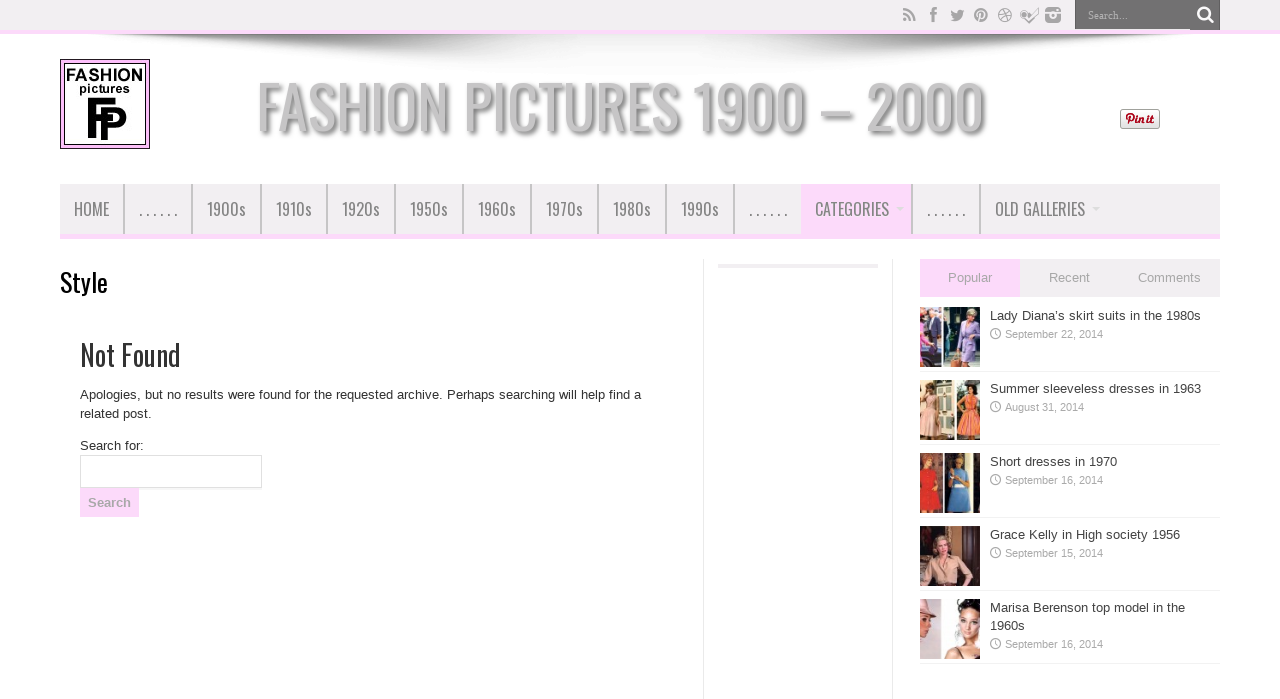

--- FILE ---
content_type: text/html; charset=UTF-8
request_url: http://www.fashion-pictures.com/blog/category/style/
body_size: 8964
content:
<!DOCTYPE html>
<html lang="en-US" prefix="og: http://ogp.me/ns#" prefix="og: http://ogp.me/ns#">
<head>
<meta charset="UTF-8" />
<title>Style Archives - Fashion Pictures</title>
<link rel="profile" href="http://gmpg.org/xfn/11" />
<link rel="pingback" href="http://www.fashion-pictures.com/blog/xmlrpc.php" />

<!-- This site is optimized with the Yoast WordPress SEO plugin v1.5.5.3 - https://yoast.com/wordpress/plugins/seo/ -->
<link rel="canonical" href="http://www.fashion-pictures.com/blog/category/style/" />
<meta property="og:locale" content="en_US" />
<meta property="og:type" content="object" />
<meta property="og:title" content="Style Archives - Fashion Pictures" />
<meta property="og:url" content="http://www.fashion-pictures.com/blog/category/style/" />
<meta property="og:site_name" content="Fashion Pictures" />
<!-- / Yoast WordPress SEO plugin. -->

<link rel="alternate" type="application/rss+xml" title="Fashion Pictures &raquo; Feed" href="http://www.fashion-pictures.com/blog/feed/" />
<link rel="alternate" type="application/rss+xml" title="Fashion Pictures &raquo; Comments Feed" href="http://www.fashion-pictures.com/blog/comments/feed/" />
<link rel="alternate" type="application/rss+xml" title="Fashion Pictures &raquo; Style Category Feed" href="http://www.fashion-pictures.com/blog/category/style/feed/" />
		<script type="text/javascript">
			window._wpemojiSettings = {"baseUrl":"https:\/\/s.w.org\/images\/core\/emoji\/72x72\/","ext":".png","source":{"concatemoji":"http:\/\/www.fashion-pictures.com\/blog\/wp-includes\/js\/wp-emoji-release.min.js?ver=4.4.34"}};
			!function(e,n,t){var a;function i(e){var t=n.createElement("canvas"),a=t.getContext&&t.getContext("2d"),i=String.fromCharCode;return!(!a||!a.fillText)&&(a.textBaseline="top",a.font="600 32px Arial","flag"===e?(a.fillText(i(55356,56806,55356,56826),0,0),3e3<t.toDataURL().length):"diversity"===e?(a.fillText(i(55356,57221),0,0),t=a.getImageData(16,16,1,1).data,a.fillText(i(55356,57221,55356,57343),0,0),(t=a.getImageData(16,16,1,1).data)[0],t[1],t[2],t[3],!0):("simple"===e?a.fillText(i(55357,56835),0,0):a.fillText(i(55356,57135),0,0),0!==a.getImageData(16,16,1,1).data[0]))}function o(e){var t=n.createElement("script");t.src=e,t.type="text/javascript",n.getElementsByTagName("head")[0].appendChild(t)}t.supports={simple:i("simple"),flag:i("flag"),unicode8:i("unicode8"),diversity:i("diversity")},t.DOMReady=!1,t.readyCallback=function(){t.DOMReady=!0},t.supports.simple&&t.supports.flag&&t.supports.unicode8&&t.supports.diversity||(a=function(){t.readyCallback()},n.addEventListener?(n.addEventListener("DOMContentLoaded",a,!1),e.addEventListener("load",a,!1)):(e.attachEvent("onload",a),n.attachEvent("onreadystatechange",function(){"complete"===n.readyState&&t.readyCallback()})),(a=t.source||{}).concatemoji?o(a.concatemoji):a.wpemoji&&a.twemoji&&(o(a.twemoji),o(a.wpemoji)))}(window,document,window._wpemojiSettings);
		</script>
		<style type="text/css">
img.wp-smiley,
img.emoji {
	display: inline !important;
	border: none !important;
	box-shadow: none !important;
	height: 1em !important;
	width: 1em !important;
	margin: 0 .07em !important;
	vertical-align: -0.1em !important;
	background: none !important;
	padding: 0 !important;
}
</style>
<link rel='stylesheet' id='pinterest-pin-it-button-plugin-styles-css'  href='http://www.fashion-pictures.com/blog/wp-content/plugins/pinterest-pin-it-button/css/public.css?ver=2.0.7' type='text/css' media='all' />
<link rel='stylesheet' id='tie-style-css'  href='http://www.fashion-pictures.com/blog/wp-content/themes/jarida-child/style.css?ver=4.4.34' type='text/css' media='all' />
<link rel='stylesheet' id='Oswald-css'  href='http://fonts.googleapis.com/css?family=Oswald%3Aregular%2C700&#038;ver=4.4.34' type='text/css' media='all' />
<link rel='stylesheet' id='fancybox-css'  href='http://www.fashion-pictures.com/blog/wp-content/plugins/easy-fancybox/fancybox/jquery.fancybox-1.3.7.min.css?ver=1.5.7' type='text/css' media='screen' />
<script type='text/javascript' src='http://www.fashion-pictures.com/blog/wp-includes/js/jquery/jquery.js?ver=1.11.3'></script>
<script type='text/javascript' src='http://www.fashion-pictures.com/blog/wp-includes/js/jquery/jquery-migrate.min.js?ver=1.2.1'></script>
<link rel='https://api.w.org/' href='http://www.fashion-pictures.com/blog/wp-json/' />
<link rel="EditURI" type="application/rsd+xml" title="RSD" href="http://www.fashion-pictures.com/blog/xmlrpc.php?rsd" />
<link rel="wlwmanifest" type="application/wlwmanifest+xml" href="http://www.fashion-pictures.com/blog/wp-includes/wlwmanifest.xml" /> 
<meta name="generator" content="WordPress 4.4.34" />
<link rel="shortcut icon" href="http://www.fashion-pictures.com/blog/wp-content/uploads/2014/10/rose-favicon.ico" title="Favicon" /><!--[if IE]>
<script type="text/javascript">jQuery(document).ready(function (){ jQuery(".menu-item").has("ul").children("a").attr("aria-haspopup", "true");});</script>
<![endif]-->
<!--[if lt IE 9]>
<script src="http://www.fashion-pictures.com/blog/wp-content/themes/jarida/js/html5.js"></script>
<script src="http://www.fashion-pictures.com/blog/wp-content/themes/jarida/js/selectivizr-min.js"></script>
<![endif]-->
<!--[if IE 8]>
<link rel="stylesheet" type="text/css" media="all" href="http://www.fashion-pictures.com/blog/wp-content/themes/jarida/css/ie8.css" />
<![endif]-->
<script type='text/javascript'>
	/* <![CDATA[ */
	var tievar = {'go_to' : 'Go to...'};
	var tie = {"ajaxurl":"http://www.fashion-pictures.com/blog/wp-admin/admin-ajax.php" , "your_rating":"Your Rating:"};
	/* ]]> */
</script>
<meta http-equiv="X-UA-Compatible" content="IE=edge,chrome=1" />
<meta name="viewport" content="width=device-width, initial-scale=1, maximum-scale=1, user-scalable=no" />
<style type="text/css" media="screen"> 

body{
}
	#main-nav ul li.current-menu-item a,
	#main-nav ul li.current-menu-item a:hover,
	#main-nav ul li.current-menu-parent a,
	#main-nav ul li.current-menu-parent a:hover,
	#main-nav ul li.current-page-ancestor a,
	#main-nav ul li.current-page-ancestor a:hover,
	.pagination span.current,
	.ei-slider-thumbs li.ei-slider-element,
	.breaking-news span,
	.ei-title h2,h2.cat-box-title,
	a.more-link,.scroll-nav a,
	.flex-direction-nav a,
	.tagcloud a:hover,
	#tabbed-widget ul.tabs li.active a,
	.slider-caption h2, .full-width .content .slider-caption h2,
	.review-percentage .review-item span span,.review-final-score,
	.woocommerce span.onsale, .woocommerce-page span.onsale ,
	.woocommerce .widget_price_filter .ui-slider .ui-slider-handle, .woocommerce-page .widget_price_filter .ui-slider .ui-slider-handle,
	.button,a.button,#main-content input[type="submit"],#main-content input[type="submit"]:focus, span.onsale {
		background-color:#FCDAFA !important;
	}
	::-webkit-scrollbar-thumb{background-color:#FCDAFA !important;}
	#main-nav,.top-nav {border-bottom-color: #FCDAFA;}
	.cat-box , .footer-bottom .container{border-top-color: #FCDAFA;}
.top-nav, .top-nav ul ul {background-color:#f2eff2;}
#main-nav, #main-nav ul ul, #main-nav ul li.mega-menu .mega-menu-block {background-color:#f2eff2 !important;;}
#main-nav ul li a , #main-nav ul ul a , #main-nav ul.sub-menu a {
	color: #858585 !important;	text-shadow: 0 1px 1px #f2eff2 !important;}
#main-nav ul li a:hover, #main-nav ul li:hover > a, #main-nav ul :hover > a , #main-nav  ul ul li:hover > a, #main-nav  ul ul :hover > a  {
	color: #C6C5C6 !important;	text-shadow: 0 1px 1px #f2eff2 !important;}
#main-nav ul li {
	border-color: #C6C5C6;
}
#main-nav ul ul li, #main-nav ul ul li:first-child {
	border-top-color: #C6C5C6;
}
#main-nav ul li a {
	border-left-color: #C6C5C6;
}
#main-nav ul ul li, #main-nav ul ul li:first-child {
	border-bottom-color: #C6C5C6;
}

body.single .post .entry a, body.page .post .entry a {
	color: #000000;	}
/* Text color on light pink background */
.content .slider-caption h2 a,
a.more-link,
#tabbed-widget ul.tabs li a,
h2.cat-box-title,
h2.cat-box-title a,
h2.cat-box-title a:hover,
.scroll-nav a i:before,
#main-content input[type="submit"], 
#main-content input[type="submit"]:focus
{ color: #a8a8a8; }

/* Sidebar widget's border */
.widget-top { border-bottom: 4px solid #f2eff2; }

/* Header - Styling the title ****/
.header-content title { 
	font-family: Oswald;
	font-size: 60px;
	color: #C6C5C6;
	text-shadow: rgb(119, 119, 119) 3px 3px 5px;
}

.scroll-box-wide-page .post-thumbnail img { width:200px; position: absolute; bottom: 0; }
.scroll-box-wide-page .group_items {  height: 420px !important; }

.scroll-box .post-thumbnail { height: 266px; }

.post-inner p.post-meta { border-bottom : 0; padding: 0px; margin: 0px; }

header#theme-header { margin: 0 0 5px; }

/* Widget à onglet */
#tabbed-widget ul.tabs li a { background: #f2eff2; }

</style> 
<script async src="https://pagead2.googlesyndication.com/pagead/js/adsbygoogle.js"></script>
<script>
     (adsbygoogle = window.adsbygoogle || []).push({
          google_ad_client: "ca-pub-7288899837548309",
          enable_page_level_ads: true
     });
</script>

<!-- Easy FancyBox 1.5.7 using FancyBox 1.3.7 - RavanH (http://status301.net/wordpress-plugins/easy-fancybox/) -->
<script type="text/javascript">
/* <![CDATA[ */
var fb_timeout = null;
var fb_opts = { 'overlayShow' : true, 'hideOnOverlayClick' : true, 'showCloseButton' : true, 'centerOnScroll' : true, 'enableEscapeButton' : true, 'autoScale' : true };
var easy_fancybox_handler = function(){
	/* IMG */
	var fb_IMG_select = 'a[href*=".jpg"]:not(.nofancybox,.pin-it-button), area[href*=".jpg"]:not(.nofancybox), a[href*=".jpeg"]:not(.nofancybox,.pin-it-button), area[href*=".jpeg"]:not(.nofancybox), a[href*=".png"]:not(.nofancybox,.pin-it-button), area[href*=".png"]:not(.nofancybox)';
	jQuery(fb_IMG_select).addClass('fancybox image').attr('rel', 'gallery');
	jQuery('a.fancybox, area.fancybox, li.fancybox a:not(li.nofancybox a)').each(function() { jQuery(this).fancybox( jQuery.extend({}, fb_opts, { 'type' : 'image', 'transitionIn' : 'elastic', 'easingIn' : 'easeOutBack', 'transitionOut' : 'elastic', 'easingOut' : 'easeInBack', 'opacity' : false, 'hideOnContentClick' : false, 'titleShow' : true, 'titlePosition' : 'over', 'titleFromAlt' : true, 'showNavArrows' : true, 'enableKeyboardNav' : true, 'cyclic' : false }) );} );
	/* Inline */
	jQuery('a.fancybox-inline, area.fancybox-inline, li.fancybox-inline a').each(function() { jQuery(this).fancybox( jQuery.extend({}, fb_opts, { 'type' : 'inline', 'autoDimensions' : true, 'scrolling' : 'no', 'easingIn' : 'easeOutBack', 'easingOut' : 'easeInBack', 'opacity' : false, 'hideOnContentClick' : false }) );} );
	/* Auto-click */ 
	jQuery('#fancybox-auto').trigger('click');
}
/* ]]> */
</script>
</head>
<body id="top" class="archive category category-style category-30">
	<div class="background-cover"></div>
	<div class="wrapper full-site">
				<div class="top-nav fade-in animated1 ">
			<div class="container">
				<div class="search-block">
					<form method="get" id="searchform" action="http://www.fashion-pictures.com/blog/">
						<button class="search-button" type="submit" value="Search"></button>	
						<input type="text" id="s" name="s" value="Search..." onfocus="if (this.value == 'Search...') {this.value = '';}" onblur="if (this.value == '') {this.value = 'Search...';}"  />
					</form>
				</div><!-- .search-block /-->
						<div class="social-icons icon_flat">
		<a class="tooldown" title="Rss" href="http://www.fashion-pictures.com/blog/feed/" target="_blank"><i class="tieicon-rss"></i></a><a class="tooldown" title="Facebook" href="https://www.facebook.com/" target="_blank"><i class="tieicon-facebook"></i></a><a class="tooldown" title="Twitter" href="https://twitter.com/" target="_blank"><i class="tieicon-twitter"></i></a><a class="tooldown" title="Pinterest" href="http://www.pinterest.com/" target="_blank"><i class="tieicon-pinterest-circled"></i></a><a class="tooldown" title="Dribbble" href="http://dribbble.com/" target="_blank"><i class="tieicon-dribbble"></i></a><a class="tooldown" title="Foursquare" href="https://foursquare.com/" target="_blank"><i class="tieicon-foursquare"></i></a><a class="tooldown" title="instagram" href="http://instagram.com/" target="_blank"><i class="tieicon-instagram"></i></a>	</div>

				
								
			</div>
		</div><!-- .top-menu /-->
				

		<div class="container">	
		<header id="theme-header">
		<div class="header-content fade-in animated1">
			<div class="logo">
			<h1>								<a title="Fashion Pictures" href="http://www.fashion-pictures.com/blog/">
					<img src="http://www.fashion-pictures.com/blog/wp-content/uploads/2014/08/logo-FP.jpg" alt="Fashion Pictures" /><!--<strong>Fashion Pictures FASHION PICTURES   1900 &#8211; 2000</strong>-->
				</a>
			</h1>			</div><!-- .logo /-->
			<div class="last-col" > <!-- . FaceBook & Pinterest /-->
				<div id="fb-root"></div>
				<script>(function(d, s, id) {
				  var js, fjs = d.getElementsByTagName(s)[0];
				  if (d.getElementById(id)) return;
				  js = d.createElement(s); js.id = id;
				  js.src = "//connect.facebook.net/en_US/all.js#xfbml=1";
				  fjs.parentNode.insertBefore(js, fjs);
				}(document, 'script', 'facebook-jssdk'));</script>

				<center><div class="fb-like" data-href="http://www.fashion-pictures.com" data-send="false" data-layout="button_count" data-width="120" data-show-faces="false"></div>

				<br><br>

				<a data-pin-do="buttonPin" data-pin-count="beside" href="https://www.pinterest.com/pin/create/button/?url=http%3A%2F%2Fwww.fashion-pictures.com%2Fblog%2F&media=&description=Next%20stop%3A%20Pinterest"><img src="//assets.pinterest.com/images/pidgets/pinit_fg_en_rect_gray_20.png" /></a>
				</center>
			</div> <!-- .Fin // FaceBook & Pinterest /-->
			<title>FASHION PICTURES   1900 &#8211; 2000</title>
						<div class="clear"></div>
		</div>	
									<nav id="main-nav" class="fade-in animated2">
				<div class="container">				
				<div class="main-menu"><ul id="menu-new-primary-menu" class="menu"><li id="menu-item-1820" class="menu-item  menu-item-type-custom  menu-item-object-custom  menu-item-home"><a href="http://www.fashion-pictures.com/blog/">HOME</a></li>
<li id="menu-item-3371" class="menu-item  menu-item-type-custom  menu-item-object-custom"><a href="#">. . . . . .</a></li>
<li id="menu-item-2207" class="menu-item  menu-item-type-post_type  menu-item-object-page"><a href="http://www.fashion-pictures.com/blog/1900s-fashion-womens-skirts-blouses-hats-1901/">1900s</a></li>
<li id="menu-item-3408" class="menu-item  menu-item-type-post_type  menu-item-object-page"><a href="http://www.fashion-pictures.com/blog/1910s-fashion-womens-dresses-outfits-1910-1912/">1910s</a></li>
<li id="menu-item-3492" class="menu-item  menu-item-type-post_type  menu-item-object-page"><a href="http://www.fashion-pictures.com/blog/1920s-fashion-smart-dresses-skirts-blouses-beginning-20s/">1920s</a></li>
<li id="menu-item-2206" class="menu-item  menu-item-type-post_type  menu-item-object-page"><a href="http://www.fashion-pictures.com/blog/1950s-fashion-page-1/">1950s</a></li>
<li id="menu-item-3249" class="menu-item  menu-item-type-post_type  menu-item-object-page"><a href="http://www.fashion-pictures.com/blog/1960s-fashion-page-1/">1960s</a></li>
<li id="menu-item-3250" class="menu-item  menu-item-type-post_type  menu-item-object-page"><a href="http://www.fashion-pictures.com/blog/1970s-fashion-page-1/">1970s</a></li>
<li id="menu-item-3251" class="menu-item  menu-item-type-post_type  menu-item-object-page"><a href="http://www.fashion-pictures.com/blog/1980s-fashion-page-1/">1980s</a></li>
<li id="menu-item-3252" class="menu-item  menu-item-type-post_type  menu-item-object-page"><a href="http://www.fashion-pictures.com/blog/1990s-fashion-page-1/">1990s</a></li>
<li id="menu-item-3373" class="menu-item  menu-item-type-custom  menu-item-object-custom"><a href="#">. . . . . .</a></li>
<li id="menu-item-1834" class="menu-item  menu-item-type-custom  menu-item-object-custom  current-menu-ancestor  current-menu-parent  menu-item-has-children"><a href="#">CATEGORIES</a>
<ul class="sub-menu">
	<li id="menu-item-1835" class="menu-item  menu-item-type-taxonomy  menu-item-object-category"><a href="http://www.fashion-pictures.com/blog/category/art/">Art</a></li>
	<li id="menu-item-1836" class="menu-item  menu-item-type-taxonomy  menu-item-object-category"><a href="http://www.fashion-pictures.com/blog/category/brand/">Brand</a></li>
	<li id="menu-item-1837" class="menu-item  menu-item-type-taxonomy  menu-item-object-category"><a href="http://www.fashion-pictures.com/blog/category/celebrity/">Fashion icon</a></li>
	<li id="menu-item-1838" class="menu-item  menu-item-type-taxonomy  menu-item-object-category"><a href="http://www.fashion-pictures.com/blog/category/designer/">Designer</a></li>
	<li id="menu-item-1839" class="menu-item  menu-item-type-taxonomy  menu-item-object-category"><a href="http://www.fashion-pictures.com/blog/category/magazines/">Magazines</a></li>
	<li id="menu-item-1840" class="menu-item  menu-item-type-taxonomy  menu-item-object-category"><a href="http://www.fashion-pictures.com/blog/category/model/">Model</a></li>
	<li id="menu-item-1841" class="menu-item  menu-item-type-taxonomy  menu-item-object-category"><a href="http://www.fashion-pictures.com/blog/category/movies/">Movies</a></li>
	<li id="menu-item-1842" class="menu-item  menu-item-type-taxonomy  menu-item-object-category"><a href="http://www.fashion-pictures.com/blog/category/photographer/">Photographer</a></li>
	<li id="menu-item-1843" class="menu-item  menu-item-type-taxonomy  menu-item-object-category"><a href="http://www.fashion-pictures.com/blog/category/shop/">Shop</a></li>
	<li id="menu-item-1844" class="menu-item  menu-item-type-taxonomy  menu-item-object-category  current-menu-item"><a href="http://www.fashion-pictures.com/blog/category/style/">Style</a></li>
	<li id="menu-item-1845" class="menu-item  menu-item-type-taxonomy  menu-item-object-category"><a href="http://www.fashion-pictures.com/blog/category/trend/">Trend</a></li>
	<li id="menu-item-1846" class="menu-item  menu-item-type-taxonomy  menu-item-object-category"><a href="http://www.fashion-pictures.com/blog/category/uncategorized/">Uncategorized</a></li>
	<li id="menu-item-1847" class="menu-item  menu-item-type-taxonomy  menu-item-object-category"><a href="http://www.fashion-pictures.com/blog/category/website/">Website</a></li>
</ul> <!--End Sub Menu -->
</li>
<li id="menu-item-3372" class="menu-item  menu-item-type-custom  menu-item-object-custom"><a href="#">. . . . . .</a></li>
<li id="menu-item-2205" class="menu-item  menu-item-type-custom  menu-item-object-custom  menu-item-has-children"><a href="#">OLD GALLERIES</a>
<ul class="sub-menu">
	<li id="menu-item-1823" class="menu-item  menu-item-type-custom  menu-item-object-custom"><a href="http://www.fashion-pictures.com/1955-58/50&#039;s-fashion-1.html">1955 &#8211; 58</a></li>
	<li id="menu-item-1824" class="menu-item  menu-item-type-custom  menu-item-object-custom"><a href="http://www.fashion-pictures.com/1959-62/1959-style-1.html">1959 &#8211; 62</a></li>
	<li id="menu-item-1825" class="menu-item  menu-item-type-custom  menu-item-object-custom"><a href="http://www.fashion-pictures.com/1963-66/60&#039;s-fashion-1.html">1963 &#8211; 66</a></li>
	<li id="menu-item-1826" class="menu-item  menu-item-type-custom  menu-item-object-custom"><a href="http://www.fashion-pictures.com/1967-68/1960s-fashion-pictures-1.html">1967 &#8211; 68</a></li>
	<li id="menu-item-1827" class="menu-item  menu-item-type-custom  menu-item-object-custom"><a href="http://www.fashion-pictures.com/1969-70/70&#039;s-fashion-1.html">1969 &#8211; 70</a></li>
	<li id="menu-item-1828" class="menu-item  menu-item-type-custom  menu-item-object-custom"><a href="http://www.fashion-pictures.com/1971/1970s-style-1.html">1971</a></li>
	<li id="menu-item-1829" class="menu-item  menu-item-type-custom  menu-item-object-custom"><a href="http://www.fashion-pictures.com/1972/1970s-vintage-clothing-1.html">1972</a></li>
	<li id="menu-item-1830" class="menu-item  menu-item-type-custom  menu-item-object-custom"><a href="http://www.fashion-pictures.com/1973-75/short-skirts-1973-1.html">1973 &#8211; 75</a></li>
	<li id="menu-item-1831" class="menu-item  menu-item-type-custom  menu-item-object-custom"><a href="http://www.fashion-pictures.com/1980s/1980-women&#039;s-fashion-1.html">1980 &#8211; 89</a></li>
	<li id="menu-item-1832" class="menu-item  menu-item-type-custom  menu-item-object-custom"><a href="http://www.fashion-pictures.com/1990s/1990-shirt-dresses-1.html">1990 &#8211; 99</a></li>
</ul> <!--End Sub Menu -->
</li>
</ul></div>				</div>
			</nav><!-- .main-nav /-->
		</header><!-- #header /-->
	
	<div id="main-content" class="container fade-in animated3"><div class="content-wrap">
	<div class="content">
					<div class="page-head">
			<h1 class="page-title">
				Style			</h1>
						<div class="stripe-line"></div>

					</div>
					<div id="post-0" class="post not-found post-listing">
		<h2 class="post-title">Not Found</h2>
		<div class="entry">
			<p>Apologies, but no results were found for the requested archive. Perhaps searching will help find a related post.</p>
			<form role="search" method="get" id="searchform" class="searchform" action="http://www.fashion-pictures.com/blog/">
				<div>
					<label class="screen-reader-text" for="s">Search for:</label>
					<input type="text" value="" name="s" id="s" />
					<input type="submit" id="searchsubmit" value="Search" />
				</div>
			</form>		</div>
	</div>

				
	</div> <!-- .content -->

<aside class="sidebar-narrow">
<div id="text-2" class="widget widget_text"><div class="widget-top"><h4> </h4><div class="stripe-line"></div></div>
						<div class="widget-container">			<div class="textwidget"><div align="center"><script type="text/javascript"><!--
google_ad_client = "pub-7288899837548309";
//F-P 160x600, date de création 20/11/07
google_ad_slot = "5785964401";
google_ad_width = 160;
google_ad_height = 600;
//--></script>
<script type="text/javascript"
src="http://pagead2.googlesyndication.com/pagead/show_ads.js">
</script></div></div>
		</div></div><!-- .widget /-->		<div id="recent-posts-4" class="widget widget_recent_entries">		<div class="widget-top"><h4>Recent Posts</h4><div class="stripe-line"></div></div>
						<div class="widget-container">		<ul>
					<li>
				<a href="http://www.fashion-pictures.com/blog/lady-diana-skirt-suits-1980s/">Lady Diana&#8217;s skirt suits in the 1980s</a>
						</li>
					<li>
				<a href="http://www.fashion-pictures.com/blog/marisa-berenson-top-model-1960s/">Marisa Berenson top model in the 1960s</a>
						</li>
					<li>
				<a href="http://www.fashion-pictures.com/blog/short-dresses-1970/">Short dresses in 1970</a>
						</li>
					<li>
				<a href="http://www.fashion-pictures.com/blog/grace-kelly-high-society-1956/">Grace Kelly in High society 1956</a>
						</li>
					<li>
				<a href="http://www.fashion-pictures.com/blog/jean-shrimpton-model-1960s/">Jean Shrimpton top model in the 1960s</a>
						</li>
				</ul>
		</div></div><!-- .widget /-->		<div id="archives-4" class="widget widget_archive"><div class="widget-top"><h4>Archives</h4><div class="stripe-line"></div></div>
						<div class="widget-container">		<ul>
			<li><a href='http://www.fashion-pictures.com/blog/2014/09/'>September 2014</a></li>
	<li><a href='http://www.fashion-pictures.com/blog/2014/08/'>August 2014</a></li>
		</ul>
		</div></div><!-- .widget /--><div id="categories-4" class="widget widget_categories"><div class="widget-top"><h4>Categories</h4><div class="stripe-line"></div></div>
						<div class="widget-container">		<ul>
	<li class="cat-item cat-item-4"><a href="http://www.fashion-pictures.com/blog/category/celebrity/" >Fashion icon</a>
</li>
	<li class="cat-item cat-item-79"><a href="http://www.fashion-pictures.com/blog/category/fashion-photos/" >Fashion photos</a>
</li>
	<li class="cat-item cat-item-80"><a href="http://www.fashion-pictures.com/blog/category/fashion-pictures/" >Fashion pictures</a>
</li>
	<li class="cat-item cat-item-31"><a href="http://www.fashion-pictures.com/blog/category/model/" >Model</a>
</li>
	<li class="cat-item cat-item-32"><a href="http://www.fashion-pictures.com/blog/category/movies/" >Movies</a>
</li>
	<li class="cat-item cat-item-2"><a href="http://www.fashion-pictures.com/blog/category/trend/" >Trend</a>
</li>
	<li class="cat-item cat-item-1"><a href="http://www.fashion-pictures.com/blog/category/uncategorized/" >Uncategorized</a>
</li>
		</ul>
</div></div><!-- .widget /--><div id="tag_cloud-2" class="widget widget_tag_cloud"><div class="widget-top"><h4>Tags</h4><div class="stripe-line"></div></div>
						<div class="widget-container"><div class="tagcloud"><a href='http://www.fashion-pictures.com/blog/tag/1950-1960/' class='tag-link-43' title='3 topics' style='font-size: 16.75pt;'>1950s</a>
<a href='http://www.fashion-pictures.com/blog/tag/1960-1970/' class='tag-link-44' title='5 topics' style='font-size: 22pt;'>1960s</a>
<a href='http://www.fashion-pictures.com/blog/tag/1970-1980/' class='tag-link-45' title='2 topics' style='font-size: 13.25pt;'>1970s</a>
<a href='http://www.fashion-pictures.com/blog/tag/1980-1990/' class='tag-link-46' title='1 topic' style='font-size: 8pt;'>1980s</a>
<a href='http://www.fashion-pictures.com/blog/tag/a-line/' class='tag-link-59' title='1 topic' style='font-size: 8pt;'>A line</a>
<a href='http://www.fashion-pictures.com/blog/tag/diana/' class='tag-link-60' title='1 topic' style='font-size: 8pt;'>diana</a>
<a href='http://www.fashion-pictures.com/blog/tag/dress/' class='tag-link-52' title='4 topics' style='font-size: 19.666666666667pt;'>dress</a>
<a href='http://www.fashion-pictures.com/blog/tag/film/' class='tag-link-58' title='1 topic' style='font-size: 8pt;'>film</a>
<a href='http://www.fashion-pictures.com/blog/tag/grace-kelly/' class='tag-link-57' title='1 topic' style='font-size: 8pt;'>grace kelly</a>
<a href='http://www.fashion-pictures.com/blog/tag/model-2/' class='tag-link-56' title='3 topics' style='font-size: 16.75pt;'>model</a>
<a href='http://www.fashion-pictures.com/blog/tag/rayon/' class='tag-link-53' title='1 topic' style='font-size: 8pt;'>rayon</a>
<a href='http://www.fashion-pictures.com/blog/tag/skirt/' class='tag-link-50' title='1 topic' style='font-size: 8pt;'>skirt</a>
<a href='http://www.fashion-pictures.com/blog/tag/skirt-suit/' class='tag-link-61' title='1 topic' style='font-size: 8pt;'>skirt suit</a>
<a href='http://www.fashion-pictures.com/blog/tag/sleeveless/' class='tag-link-54' title='1 topic' style='font-size: 8pt;'>sleeveless</a>
<a href='http://www.fashion-pictures.com/blog/tag/slim-waist/' class='tag-link-55' title='1 topic' style='font-size: 8pt;'>slim waist</a>
<a href='http://www.fashion-pictures.com/blog/tag/suit/' class='tag-link-51' title='1 topic' style='font-size: 8pt;'>suit</a></div>
</div></div><!-- .widget /--></aside>
</div> <!-- .content-wrap -->
<aside class="sidebar">
	<div class="widget" id="tabbed-widget">
		<div class="widget-container">
			<div class="widget-top">
				<ul class="tabs posts-taps">
					<li class="tabs"><a href="#tab1">Popular</a></li>
					<li class="tabs"><a href="#tab2">Recent</a></li>
					<li class="tabs" style="margin-left:0; "><a href="#tab3">Comments</a></li>
				</ul>
			</div>
			<div id="tab1" class="tabs-wrap">
				<ul>
					<li>
				
		<div class="post-thumbnail">
			<a href="http://www.fashion-pictures.com/blog/lady-diana-skirt-suits-1980s/" title="Permalink to Lady Diana&#8217;s skirt suits in the 1980s" rel="bookmark"><img width="70" height="70" src="http://www.fashion-pictures.com/blog/wp-content/uploads/2014/09/lady-diana-skirt-suit-1980s-slider-70x70.jpg" class="attachment-tie-small size-tie-small wp-post-image" alt="lady-diana-skirt-suit-1980s-slider" srcset="http://www.fashion-pictures.com/blog/wp-content/uploads/2014/09/lady-diana-skirt-suit-1980s-slider-200x200.jpg 200w, http://www.fashion-pictures.com/blog/wp-content/uploads/2014/09/lady-diana-skirt-suit-1980s-slider-70x70.jpg 70w" sizes="(max-width: 70px) 100vw, 70px" /></a>
		</div><!-- post-thumbnail /-->
		<h3><a href="http://www.fashion-pictures.com/blog/lady-diana-skirt-suits-1980s/">Lady Diana&#8217;s skirt suits in the 1980s</a></h3>
	 <span class="date"><span class="tie-date">September 22, 2014</span></span>
</li>
<li>
				
		<div class="post-thumbnail">
			<a href="http://www.fashion-pictures.com/blog/summer-sleeveless-dresses-1963/" title="Permalink to Summer sleeveless dresses in 1963" rel="bookmark"><img width="70" height="70" src="http://www.fashion-pictures.com/blog/wp-content/uploads/2016/04/1963-summer-dresses-slider-70x70.jpg" class="attachment-tie-small size-tie-small wp-post-image" alt="1963-summer-dresses-slider" srcset="http://www.fashion-pictures.com/blog/wp-content/uploads/2016/04/1963-summer-dresses-slider-200x200.jpg 200w, http://www.fashion-pictures.com/blog/wp-content/uploads/2016/04/1963-summer-dresses-slider-70x70.jpg 70w" sizes="(max-width: 70px) 100vw, 70px" /></a>
		</div><!-- post-thumbnail /-->
		<h3><a href="http://www.fashion-pictures.com/blog/summer-sleeveless-dresses-1963/">Summer sleeveless dresses in 1963</a></h3>
	 <span class="date"><span class="tie-date">August 31, 2014</span></span>
</li>
<li>
				
		<div class="post-thumbnail">
			<a href="http://www.fashion-pictures.com/blog/short-dresses-1970/" title="Permalink to Short dresses in 1970" rel="bookmark"><img width="70" height="70" src="http://www.fashion-pictures.com/blog/wp-content/uploads/2016/04/1970-short-dresses-slider-70x70.jpg" class="attachment-tie-small size-tie-small wp-post-image" alt="1970-short-dresses-slider" srcset="http://www.fashion-pictures.com/blog/wp-content/uploads/2016/04/1970-short-dresses-slider-200x200.jpg 200w, http://www.fashion-pictures.com/blog/wp-content/uploads/2016/04/1970-short-dresses-slider-70x70.jpg 70w" sizes="(max-width: 70px) 100vw, 70px" /></a>
		</div><!-- post-thumbnail /-->
		<h3><a href="http://www.fashion-pictures.com/blog/short-dresses-1970/">Short dresses in 1970</a></h3>
	 <span class="date"><span class="tie-date">September 16, 2014</span></span>
</li>
<li>
				
		<div class="post-thumbnail">
			<a href="http://www.fashion-pictures.com/blog/grace-kelly-high-society-1956/" title="Permalink to Grace Kelly in High society 1956" rel="bookmark"><img width="70" height="70" src="http://www.fashion-pictures.com/blog/wp-content/uploads/2014/09/grace-kelly-high-society-slider-70x70.jpg" class="attachment-tie-small size-tie-small wp-post-image" alt="grace-kelly-high-society-slider" srcset="http://www.fashion-pictures.com/blog/wp-content/uploads/2014/09/grace-kelly-high-society-slider-200x200.jpg 200w, http://www.fashion-pictures.com/blog/wp-content/uploads/2014/09/grace-kelly-high-society-slider-70x70.jpg 70w" sizes="(max-width: 70px) 100vw, 70px" /></a>
		</div><!-- post-thumbnail /-->
		<h3><a href="http://www.fashion-pictures.com/blog/grace-kelly-high-society-1956/">Grace Kelly in High society 1956</a></h3>
	 <span class="date"><span class="tie-date">September 15, 2014</span></span>
</li>
<li>
				
		<div class="post-thumbnail">
			<a href="http://www.fashion-pictures.com/blog/marisa-berenson-top-model-1960s/" title="Permalink to Marisa Berenson top model in the 1960s" rel="bookmark"><img width="70" height="70" src="http://www.fashion-pictures.com/blog/wp-content/uploads/2016/04/marisa-berenson-1960s-slider-70x70.jpg" class="attachment-tie-small size-tie-small wp-post-image" alt="marisa-berenson-1960s-slider" srcset="http://www.fashion-pictures.com/blog/wp-content/uploads/2016/04/marisa-berenson-1960s-slider-200x200.jpg 200w, http://www.fashion-pictures.com/blog/wp-content/uploads/2016/04/marisa-berenson-1960s-slider-70x70.jpg 70w" sizes="(max-width: 70px) 100vw, 70px" /></a>
		</div><!-- post-thumbnail /-->
		<h3><a href="http://www.fashion-pictures.com/blog/marisa-berenson-top-model-1960s/">Marisa Berenson top model in the 1960s</a></h3>
	 <span class="date"><span class="tie-date">September 16, 2014</span></span>
</li>
	
				</ul>
			</div>
			<div id="tab2" class="tabs-wrap">
				<ul>
					<li>
				
		<div class="post-thumbnail">
			<a href="http://www.fashion-pictures.com/blog/lady-diana-skirt-suits-1980s/" title="Permalink to Lady Diana&#8217;s skirt suits in the 1980s" rel="bookmark"><img width="70" height="70" src="http://www.fashion-pictures.com/blog/wp-content/uploads/2014/09/lady-diana-skirt-suit-1980s-slider-70x70.jpg" class="attachment-tie-small size-tie-small wp-post-image" alt="lady-diana-skirt-suit-1980s-slider" srcset="http://www.fashion-pictures.com/blog/wp-content/uploads/2014/09/lady-diana-skirt-suit-1980s-slider-200x200.jpg 200w, http://www.fashion-pictures.com/blog/wp-content/uploads/2014/09/lady-diana-skirt-suit-1980s-slider-70x70.jpg 70w" sizes="(max-width: 70px) 100vw, 70px" /></a>
		</div><!-- post-thumbnail /-->
		<h3><a href="http://www.fashion-pictures.com/blog/lady-diana-skirt-suits-1980s/">Lady Diana&#8217;s skirt suits in the 1980s</a></h3>
	 <span class="date"><span class="tie-date">September 22, 2014</span></span>
</li>
<li>
				
		<div class="post-thumbnail">
			<a href="http://www.fashion-pictures.com/blog/marisa-berenson-top-model-1960s/" title="Permalink to Marisa Berenson top model in the 1960s" rel="bookmark"><img width="70" height="70" src="http://www.fashion-pictures.com/blog/wp-content/uploads/2016/04/marisa-berenson-1960s-slider-70x70.jpg" class="attachment-tie-small size-tie-small wp-post-image" alt="marisa-berenson-1960s-slider" srcset="http://www.fashion-pictures.com/blog/wp-content/uploads/2016/04/marisa-berenson-1960s-slider-200x200.jpg 200w, http://www.fashion-pictures.com/blog/wp-content/uploads/2016/04/marisa-berenson-1960s-slider-70x70.jpg 70w" sizes="(max-width: 70px) 100vw, 70px" /></a>
		</div><!-- post-thumbnail /-->
		<h3><a href="http://www.fashion-pictures.com/blog/marisa-berenson-top-model-1960s/">Marisa Berenson top model in the 1960s</a></h3>
	 <span class="date"><span class="tie-date">September 16, 2014</span></span>
</li>
<li>
				
		<div class="post-thumbnail">
			<a href="http://www.fashion-pictures.com/blog/short-dresses-1970/" title="Permalink to Short dresses in 1970" rel="bookmark"><img width="70" height="70" src="http://www.fashion-pictures.com/blog/wp-content/uploads/2016/04/1970-short-dresses-slider-70x70.jpg" class="attachment-tie-small size-tie-small wp-post-image" alt="1970-short-dresses-slider" srcset="http://www.fashion-pictures.com/blog/wp-content/uploads/2016/04/1970-short-dresses-slider-200x200.jpg 200w, http://www.fashion-pictures.com/blog/wp-content/uploads/2016/04/1970-short-dresses-slider-70x70.jpg 70w" sizes="(max-width: 70px) 100vw, 70px" /></a>
		</div><!-- post-thumbnail /-->
		<h3><a href="http://www.fashion-pictures.com/blog/short-dresses-1970/">Short dresses in 1970</a></h3>
	 <span class="date"><span class="tie-date">September 16, 2014</span></span>
</li>
<li>
				
		<div class="post-thumbnail">
			<a href="http://www.fashion-pictures.com/blog/grace-kelly-high-society-1956/" title="Permalink to Grace Kelly in High society 1956" rel="bookmark"><img width="70" height="70" src="http://www.fashion-pictures.com/blog/wp-content/uploads/2014/09/grace-kelly-high-society-slider-70x70.jpg" class="attachment-tie-small size-tie-small wp-post-image" alt="grace-kelly-high-society-slider" srcset="http://www.fashion-pictures.com/blog/wp-content/uploads/2014/09/grace-kelly-high-society-slider-200x200.jpg 200w, http://www.fashion-pictures.com/blog/wp-content/uploads/2014/09/grace-kelly-high-society-slider-70x70.jpg 70w" sizes="(max-width: 70px) 100vw, 70px" /></a>
		</div><!-- post-thumbnail /-->
		<h3><a href="http://www.fashion-pictures.com/blog/grace-kelly-high-society-1956/">Grace Kelly in High society 1956</a></h3>
	 <span class="date"><span class="tie-date">September 15, 2014</span></span>
</li>
<li>
				
		<div class="post-thumbnail">
			<a href="http://www.fashion-pictures.com/blog/jean-shrimpton-model-1960s/" title="Permalink to Jean Shrimpton top model in the 1960s" rel="bookmark"><img width="70" height="70" src="http://www.fashion-pictures.com/blog/wp-content/uploads/2016/04/1960s-jean-shrimpton-model-slider-70x70.jpg" class="attachment-tie-small size-tie-small wp-post-image" alt="1960s-jean-shrimpton-model-slider" srcset="http://www.fashion-pictures.com/blog/wp-content/uploads/2016/04/1960s-jean-shrimpton-model-slider-200x200.jpg 200w, http://www.fashion-pictures.com/blog/wp-content/uploads/2016/04/1960s-jean-shrimpton-model-slider-70x70.jpg 70w" sizes="(max-width: 70px) 100vw, 70px" /></a>
		</div><!-- post-thumbnail /-->
		<h3><a href="http://www.fashion-pictures.com/blog/jean-shrimpton-model-1960s/">Jean Shrimpton top model in the 1960s</a></h3>
	 <span class="date"><span class="tie-date">September 12, 2014</span></span>
</li>
	
				</ul>
			</div>
			<div id="tab3" class="tabs-wrap">
				<ul>
									</ul>
			</div>
		</div>
	</div><!-- .widget /-->
<div id="login-widget-1" class="widget login-widget"><div class="widget-top"><h4> </h4><div class="stripe-line"></div></div>
						<div class="widget-container">		<div id="login-form">
			<form action="http://www.fashion-pictures.com/blog/wp-login.php" method="post">
				<p id="log-username"><input type="text" name="log" id="log" value="Username" onfocus="if (this.value == 'Username') {this.value = '';}" onblur="if (this.value == '') {this.value = 'Username';}"  size="33" /></p>
				<p id="log-pass"><input type="password" name="pwd" id="pwd" value="Password" onfocus="if (this.value == 'Password') {this.value = '';}" onblur="if (this.value == '') {this.value = 'Password';}" size="33" /></p>
				<input type="submit" name="submit" value="Log in" class="login-button" />
				<label for="rememberme"><input name="rememberme" id="rememberme" type="checkbox" checked="checked" value="forever" /> Remember Me</label>
				<input type="hidden" name="redirect_to" value="/blog/category/style/"/>
			</form>
			<ul class="login-links">
								<li><a href="http://www.fashion-pictures.com/blog/wp-login.php?action=lostpassword">Lost your password?</a></li>
			</ul>
		</div>
	</div></div><!-- .widget /--><div id="text-12" class="widget widget_text"><div class="widget-top"><h4> </h4><div class="stripe-line"></div></div>
						<div class="widget-container">			<div class="textwidget"><div center><script async src="//pagead2.googlesyndication.com/pagead/js/adsbygoogle.js"></script>
<!-- FP 300x250 -->
<ins class="adsbygoogle"
     style="display:inline-block;width:300px;height:250px"
     data-ad-client="ca-pub-7288899837548309"
     data-ad-slot="9340966046"></ins>
<script>
(adsbygoogle = window.adsbygoogle || []).push({});
</script></div></div>
		</div></div><!-- .widget /--></aside>
<div class="clear"></div>		<div class="clear"></div>
	</div><!-- .container /-->
	
		</div><!-- .container -->

	<footer class="fade-in animated4">
	<div id="footer-widget-area" class="footer-4c container">

			<div id="footer-first" class="footer-widgets-box">
			<div id="text-14" class="footer-widget widget_text"><div class="footer-widget-top"><h4> </h4></div>
						<div class="footer-widget-container">			<div class="textwidget"><ul>
<li><a href=/blog/sitemap/>Map</a></li>
<li><a href=/blog/about/>About</a></li>
</ul>
</div>
		</div></div><!-- .widget /-->		</div>
	
			<div id="footer-second" class="footer-widgets-box">
			<div id="text-9" class="footer-widget widget_text"><div class="footer-widget-top"><h4> </h4></div>
						<div class="footer-widget-container">			<div class="textwidget"><div align="center"><b><font face="Arial" size="+2">Vintage fashion galleries</font></b></div>
<!--
<div align="center"><b><font face="Arial" size="+2">Retro fashion photos</font></b></div>
-->
</div>
		</div></div><!-- .widget /-->		</div><!-- #second .widget-area -->
	

			<div id="footer-third" class="footer-widgets-box">
			<div id="text-10" class="footer-widget widget_text"><div class="footer-widget-top"><h4> </h4></div>
						<div class="footer-widget-container">			<div class="textwidget"><div align="center"><b><font face="Arial" size="+2">Fashion in the 20th century</font></b></div></div>
		</div></div><!-- .widget /-->		</div><!-- #third .widget-area -->
	
			<div id="footer-fourth" class="footer-widgets-box">
			<div id="text-17" class="footer-widget widget_text"><div class="footer-widget-top"><h4> </h4></div>
						<div class="footer-widget-container">			<div class="textwidget"><a href="http://www.xiti.com/xiti.asp?s=326882" title="WebAnalytics" target="_top">
<script type="text/javascript">
<!--
Xt_param = 's=326882&p=';
try {Xt_r = top.document.referrer;}
catch(e) {Xt_r = document.referrer; }
Xt_h = new Date();
Xt_i = '<img width="39" height="25" border="0" alt="" ';
Xt_i += 'src="https://logv144.xiti.com/hit.xiti?'+Xt_param;
Xt_i += '&hl='+Xt_h.getHours()+'x'+Xt_h.getMinutes()+'x'+Xt_h.getSeconds();
if(parseFloat(navigator.appVersion)>=4)
{Xt_s=screen;Xt_i+='&r='+Xt_s.width+'x'+Xt_s.height+'x'+Xt_s.pixelDepth+'x'+Xt_s.colorDepth;}
document.write(Xt_i+'&ref='+Xt_r.replace(/[<>"]/g, '').replace(/&/g, '$')+'" title="Internet Audience">');
//-->
</script>
<noscript>
Mesure d'audience ROI statistique webanalytics par <img width="39" height="25" src="https://logv144.xiti.com/hit.xiti?s=326882&p=" alt="WebAnalytics" />
</noscript></a></div>
		</div></div><!-- .widget /-->		</div><!-- #fourth .widget-area -->
		
	</div><!-- #footer-widget-area -->
	<div class="clear"></div>
</footer><!-- .Footer /-->
				
	<div class="clear"></div>
	<div class="footer-bottom fade-in animated4">
		<div class="container">
						<div class="alignleft">
						</div>
		</div><!-- .Container -->
	</div><!-- .Footer bottom -->
	
</div><!-- .Wrapper -->
<div id="fb-root"></div>
<script async defer src="//assets.pinterest.com/js/pinit.js"></script>
<script type='text/javascript' src='//assets.pinterest.com/js/pinit.js'></script>
<script type='text/javascript' src='http://www.fashion-pictures.com/blog/wp-content/themes/jarida/js/tie-scripts.js?ver=4.4.34'></script>
<script type='text/javascript' src='http://www.fashion-pictures.com/blog/wp-includes/js/wp-embed.min.js?ver=4.4.34'></script>
<script type='text/javascript' src='http://www.fashion-pictures.com/blog/wp-content/plugins/easy-fancybox/fancybox/jquery.fancybox-1.3.7.min.js?ver=1.5.7'></script>
<script type='text/javascript' src='http://www.fashion-pictures.com/blog/wp-content/plugins/easy-fancybox/jquery.easing.pack.js?ver=1.3'></script>
<script type='text/javascript' src='http://www.fashion-pictures.com/blog/wp-content/plugins/easy-fancybox/jquery.mousewheel.min.js?ver=3.1.12'></script>
<script type='text/javascript' src='http://www.fashion-pictures.com/blog/wp-content/plugins/easy-fancybox/jquery.metadata.pack.js?ver=2.1'></script>

<script type="text/javascript">
jQuery(document).on('ready post-load', easy_fancybox_handler );
</script>
</body>
</html>

--- FILE ---
content_type: text/html; charset=utf-8
request_url: https://www.google.com/recaptcha/api2/aframe
body_size: 270
content:
<!DOCTYPE HTML><html><head><meta http-equiv="content-type" content="text/html; charset=UTF-8"></head><body><script nonce="KWbTSAEiZ8jKmED8FzGVuQ">/** Anti-fraud and anti-abuse applications only. See google.com/recaptcha */ try{var clients={'sodar':'https://pagead2.googlesyndication.com/pagead/sodar?'};window.addEventListener("message",function(a){try{if(a.source===window.parent){var b=JSON.parse(a.data);var c=clients[b['id']];if(c){var d=document.createElement('img');d.src=c+b['params']+'&rc='+(localStorage.getItem("rc::a")?sessionStorage.getItem("rc::b"):"");window.document.body.appendChild(d);sessionStorage.setItem("rc::e",parseInt(sessionStorage.getItem("rc::e")||0)+1);localStorage.setItem("rc::h",'1769242657095');}}}catch(b){}});window.parent.postMessage("_grecaptcha_ready", "*");}catch(b){}</script></body></html>

--- FILE ---
content_type: text/css
request_url: http://www.fashion-pictures.com/blog/wp-content/themes/jarida-child/style.css?ver=4.4.34
body_size: 1323
content:
/*
Theme Name:     Jarida Child
Description:    Child theme par Conception Website
Author:         Conception Website - Sylvain Bourdrez
Author URI: 	http://conceptionwebsite.fr
Template:       jarida                 
Version:        1.00
Date:           Mars 2016 AD
*/
/****************************/
@import url("../jarida/style.css");

#menu-historicalmenu { margin: 25px 0px; }
#menu-historicalmenu li { list-style-type: none; display: inline-block; padding: 15px 0; background-color: #FCDAFA; margin: 0 0 4px; width: 9.6%; text-align: center; min-width: 50px; }
#menu-historicalmenu li a { color: black; font-size: 13px; font-family: "Times New Roman"; font-weight: bold; text-decoration: underline; }
#menu-historicalmenu li a:hover { font-style: italic; }
.page-template-template-galerie .navigation { margin: 10px auto; width: 70px; }

.page-template-template-galerie .content { width: 960px; }
.page-template-template-galerie #galerie8 { margin: 20px auto; }
.page-template-template-galerie #galerie8 img { margin: 0 42px 42px 0; border: 1px solid #aaa; padding: 3px; }
.page-template-template-galerie #galerie8 a:nth-child(4n) img { margin-right: 0; }
/*.page-template-template-galerie #galerie8 a:nth-child(n+5) img { margin-bottom: 0; }*/
.page-template-template-galerie #galerie8 a { padding-bottom: 0; display: inline-block; }
.page-template-template-galerie #galerie8 + h4 { margin-top: 0; }

.page-template-template-galerie .sidebar-narrow { margin-right: 0; padding-right: 0; border-right: none; }
.page-template-template-galerie .sidebar-narrow .widget-container { padding: 25px 0 0; }
.page-template-template-galerie .entry table td { vertical-align: middle; }
.page-template-template-galerie div.pin-it-btn-wrapper { display: none; }

.page-template-template-galerie .post-inner { padding: 0; }


.attachment.page .content, .attachment.single .content { width: 910px; } /* Page image */


/**** HEADER ****/
.logo h1 title { 
	display: inline-block;
	font-family: Oswald;
	font-size: 28px;
	color: #000;
	text-shadow: rgb(119, 119, 119) 3px 3px 5px;
}

.header-content title { display: block; text-align: center; }
.last-col { float : right; width: 100px; margin: 20px 30px 0 0;}

#main-nav ul li { text-transform: initial; }

/* Header modifié pour template galerie 2 */
#ad-banner.ads-post { margin: 0px auto; }


/**** FOOTER ****/
#xiti-logo { text-align: center; }

/**** PAGES ****/
.scroll-box-wide-page .group_items-box, .scroll-box-wide-page .group_items {
    /*height: 420px !important;*/
    height: 300px !important;
    width: 960px !important;
}
.scroll-box-wide-page.scroll-box .scroll-item {
    /* width: 312px; */
    width: 232px;
    margin-right: 10.5px;
}

/* Resserrage du haut de page afin de remonter les vignettes */
.post-inner p.post-meta { border-bottom : 0; padding: 0px; margin: 0px; }
.page-template-template-galerie .navigation { margin: 0px auto; top: -15px; position: relative; }
header#theme-header { margin: 0 0 5px; }
.entry h4 { margin-top: 25px; }

.navigation-2 {
	clear: both;
    width: 100px;
    overflow: hidden;
    margin: 0px auto;
    top: -15px;
    position: relative;
}
#btn_retour { margin-left: 5px; }

/****************************/
@media only screen and (min-device-width : 769px) {

}
@media only screen and (max-device-width : 768px) {
	page-template-template-galerie #galerie8 img, page-template-template-galerie #galerie8 a  { margin: 0; width: 100%; }
	.page-template-template-galerie h4 { text-align: center; }
}
@media only screen and (max-device-width : 375px) {
	.page-template-template-galerie #galerie8 img, .page-template-template-galerie #galerie8 a  { margin: 0; width: 100%; }
	.page-template-template-galerie h4 { text-align: center; }
}

